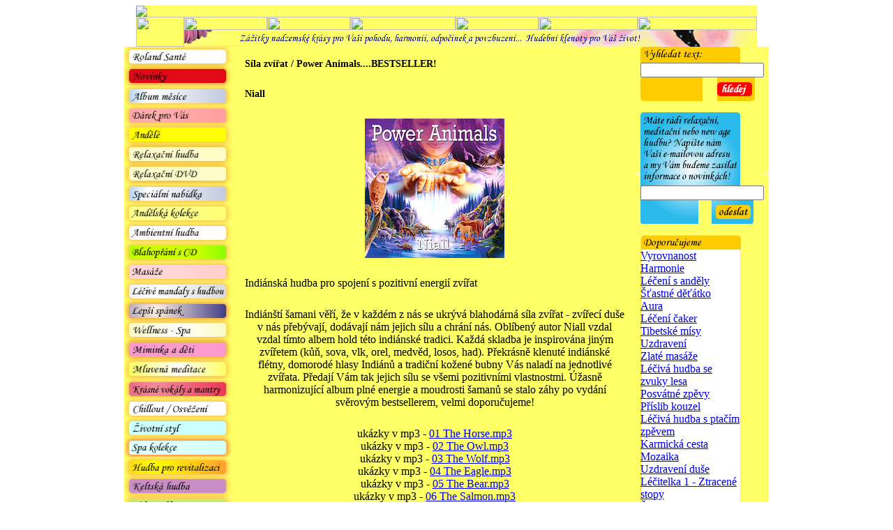

--- FILE ---
content_type: text/html
request_url: https://www.rolandsante.cz/?lang=cz&what=album&alb_id=546&pg_id=
body_size: 51094
content:
<!DOCTYPE HTML PUBLIC "-//W3C//DTD HTML 4.01 Transitional//EN">
<html>
<head>
<title>Síla zvířat / Power Animals....BESTSELLER! | Roland SantéRoland Santé - relaxační hudba, mystická, inspirativní, kosmická a léčivá hudba</title>
<!-- <title>Roland Santé Síla zvířat / Power Animals....BESTSELLER! | Roland SantéRoland Santé - relaxační hudba, mystická, inspirativní, kosmická a léčivá hudba</title> -->
<link href='include/style.css' rel='stylesheet' type='text/css'>
<meta http-equiv="Content-Type" content="text/html; charset=windows-1250">
<META name="description" content="Relaxační hudba, mystická, inspirativní, kosmická a léčivá relaxační hudba  Millenium Music autorů Rolanda Santé a Reliéf.">
<META name="keywords" content="relaxační hudba, hudba, Roland Santé, relaxace, edice, Medwyn Goodall">
<script language="JavaScript">
<!--
function MM_findObj(n, d) { //v4.01
  var p,i,x;  if(!d) d=document; if((p=n.indexOf("?"))>0&&parent.frames.length) {
    d=parent.frames[n.substring(p+1)].document; n=n.substring(0,p);}
  if(!(x=d[n])&&d.all) x=d.all[n]; for (i=0;!x&&i<d.forms.length;i++) x=d.forms[i][n];
  for(i=0;!x&&d.layers&&i<d.layers.length;i++) x=MM_findObj(n,d.layers[i].document);
  if(!x && d.getElementById) x=d.getElementById(n); return x;
}
function MM_swapImage() { //v3.0
  var i,j=0,x,a=MM_swapImage.arguments; document.MM_sr=new Array; for(i=0;i<(a.length-2);i+=3)
   if ((x=MM_findObj(a[i]))!=null){document.MM_sr[j++]=x; if(!x.oSrc) x.oSrc=x.src; x.src=a[i+2];}
}
function MM_swapImgRestore() { //v3.0
  var i,x,a=document.MM_sr; for(i=0;a&&i<a.length&&(x=a[i])&&x.oSrc;i++) x.src=x.oSrc;
}
function MM_preloadImages() { //v3.0
 var d=document; if(d.images){ if(!d.MM_p) d.MM_p=new Array();
   var i,j=d.MM_p.length,a=MM_preloadImages.arguments; for(i=0; i<a.length; i++)
   if (a[i].indexOf("#")!=0){ d.MM_p[j]=new Image; d.MM_p[j++].src=a[i];}}
}
//-->
</script>

</head>
<body onLoad="MM_preloadImages('test_page_01/images/title_page_01_r2_c3_f2.jpg','test_page_01/images/title_page_01_r2_c5_f2.jpg','test_page_01/images/title_page_01_r2_c6_f2.jpg','test_page_01/images/title_page_01_r2_c7_f2.jpg','test_page_01/images/title_page_01_r2_c8_f2.jpg','test_page_01/images/title_page_01_r2_c9_f2.jpg','test_page_01/images/title_page_01_r4_c1_f2.jpg','test_page_01/images/title_page_01_r4_c10_f2.jpg','test_page_01/images/title_page_01_r5_c1_f2.jpg','test_page_01/images/title_page_01_r6_c1_f2.jpg','test_page_01/images/title_page_01_r7_c1_f2.jpg','test_page_01/images/title_page_01_r7_c10_f2.jpg','test_page_01/images/title_page_01_r8_c1_f2.jpg','test_page_01/images/title_page_01_r9_c1_f2.jpg','test_page_01/images/title_page_01_r10_c1_f2.jpg','test_page_01/images/title_page_01_r11_c1_f2.jpg','test_page_01/images/title_page_01_r12_c1_f2.jpg','test_page_01/images/title_page_01_r14_c1_f2.jpg','test_page_01/images/title_page_01_r15_c1_f2.jpg','test_page_01/images/title_page_01_r16_c1_f2.jpg','test_page_01/images/title_page_01_r17_c1_f2.jpg','test_page_01/images/title_page_01_r18_c1_f2.jpg','test_page_01/images/title_page_01_r19_c1_f2.jpg','test_page_01/images/title_page_01_r20_c1_f2.jpg','test_page_01/images/title_page_01_r21_c1_f2.jpg','test_page_01/images/title_page_01_r22_c1_f2.jpg','test_page_01/images/title_page_01_r23_c1_f2.jpg','test_page_01/images/title_page_01_r24_c1_f2.jpg','test_page_01/images/title_page_01_r25_c1_f2.jpg','test_page_01/images/title_page_01_r26_c1_f2.jpg','test_page_01/images/title_page_01_r26_c10_f2.jpg','test_page_01/images/title_page_01_r27_c10_f2.jpg','test_page_01/images/title_page_01_r29_c10_f2.jpg')">
<center><table bordercolor="#ffff66" cellspacing="0" cellpadding="0" width="890" bgcolor="#ffff66" border="0"><tbody><tr><td><img src="/test_page_01/images/title_page_01.jpg" /></td></tr></tbody></table>
<table width="890" cellspacing="0" cellpadding="0" bordercolor="#ffff66" border="0" bgcolor="#ffff66"><tbody><tr>
   <td rowspan="2" colspan="2"><img name="title_page_01_r2_c1" src="//www.rolandsante.cz/test_page_01/images/title_page_01_r2_c1.jpg" width="69" height="43" border="0" alt=""></td>
   <td colspan="2"><a href="//www.rolandsante.cz" onMouseOut="MM_swapImgRestore();" onMouseOver="MM_swapImage('title_page_01_r2_c3','','//www.rolandsante.cz/test_page_01/images/title_page_01_r2_c3_f2.jpg',1)"><img name="title_page_01_r2_c3" src="//www.rolandsante.cz/test_page_01/images/title_page_01_r2_c3.jpg" width="119" height="19" border="0" alt=""></a></td>
   <td><a href="?what=op&pg_id=4" onMouseOut="MM_swapImgRestore();" onMouseOver="MM_swapImage('title_page_01_r2_c5','','//www.rolandsante.cz/test_page_01/images/title_page_01_r2_c5_f2.jpg',1)"><img name="title_page_01_r2_c5" src="//www.rolandsante.cz/test_page_01/images/title_page_01_r2_c5.jpg" width="119" height="19" border="0" alt=""></a></td>
   <td><a href="?what=edice" onMouseOut="MM_swapImgRestore();" onMouseOver="MM_swapImage('title_page_01_r2_c6','','//www.rolandsante.cz/test_page_01/images/title_page_01_r2_c6_f2.jpg',1)"><img name="title_page_01_r2_c6" src="//www.rolandsante.cz/test_page_01/images/title_page_01_r2_c6.jpg" width="151" height="19" border="0" alt=""></a></td>
   <td><a href="?what=basket" onMouseOut="MM_swapImgRestore();" onMouseOver="MM_swapImage('title_page_01_r2_c7','','//www.rolandsante.cz/test_page_01/images/title_page_01_r2_c7_f2.jpg',1)"><img name="title_page_01_r2_c7" src="//www.rolandsante.cz/test_page_01/images/title_page_01_r2_c7.jpg" width="119" height="19" border="0" alt=""></a></td>
   <td><a href="?what=op&pg_id=5" onMouseOut="MM_swapImgRestore();" onMouseOver="MM_swapImage('title_page_01_r2_c8','','//www.rolandsante.cz/test_page_01/images/title_page_01_r2_c8_f2.jpg',1)"><img name="title_page_01_r2_c8" src="//www.rolandsante.cz/test_page_01/images/title_page_01_r2_c8.jpg" width="142" height="19" border="0" alt=""></a></td>
   <td colspan="3"><a href="?what=op&pg_id=6" onMouseOut="MM_swapImgRestore();" onMouseOver="MM_swapImage('title_page_01_r2_c9','','//www.rolandsante.cz/test_page_01/images/title_page_01_r2_c9_f2.jpg',1)"><img name="title_page_01_r2_c9" src="//www.rolandsante.cz/test_page_01/images/title_page_01_r2_c9.jpg" width="171" height="19" border="0" alt=""></a></td>
   <td><img src="images/spacer.gif" width="1" height="19" border="0" alt=""></td>
  </tr>
<tr>
   <td colspan="9"><img name="//www.rolandsante.cz/images/navigace_top_lista_r2_c2.jpg" src="images/navigace_top_lista_r2_c2.jpg" width="821" height="24" border="0" alt=""></td>
   <td><img src="images/spacer.gif" width="1" height="24" border="0" alt=""></td>
  </tr>
</tbody></table>
<table width='890' border='0' cellpadding='0' cellspacing='0' bordercolor='#FFFF66' bgcolor='#FFFF66'>
<tr><td width='156' valign='top'><table width='156' cellspacing='0' cellpadding='0'>
<tr><td><a href='?what=edice&lang=cz&pg_id=20' onMouseOut='MM_swapImgRestore();' onMouseOver="MM_swapImage('edice_20','','images/edice_20-over.jpg',1)" onFocus='if(this.blur)this.blur()'><img name='edice_20' src='images/edice_20.jpg' alt='Roland Santé' border='0' width='156' height='28'></a></td></tr>
<tr><td><a href='?what=edice&lang=cz&pg_id=21' onMouseOut='MM_swapImgRestore();' onMouseOver="MM_swapImage('edice_21','','images/edice_21-over.jpg',1)" onFocus='if(this.blur)this.blur()'><img name='edice_21' src='images/edice_21.jpg' alt='SVĚTOVÉ CD NOVINKY + NOVÉ REEDICE ' border='0' width='156' height='28'></a></td></tr>
<tr><td><a href='?what=edice&lang=cz&pg_id=27' onMouseOut='MM_swapImgRestore();' onMouseOver="MM_swapImage('edice_27','','images/edice_27-over.jpg',1)" onFocus='if(this.blur)this.blur()'><img name='edice_27' src='images/edice_27.jpg' alt='ALBUM MĚSÍCE - ZÁZRAČNÉ SOLFEGGIO FREKVENCE' border='0' width='156' height='28'></a></td></tr>
<tr><td><a href='?what=edice&lang=cz&pg_id=38' onMouseOut='MM_swapImgRestore();' onMouseOver="MM_swapImage('edice_38','','images/edice_38-over.jpg',1)" onFocus='if(this.blur)this.blur()'><img name='edice_38' src='images/edice_38.jpg' alt='PRÁVĚ PROBÍHÁ "MIMOŘÁDNÁ NOVOROČNÍ AKCE 2+1": ZÍSKEJTE AŽ 8 KVALITNÍCH CD ZA 1,-KČ K VAŠÍ OBJEDNÁVCE DLE TĚCHTO PRAVIDEL:' border='0' width='156' height='28'></a></td></tr>
<tr><td><a href='?what=edice&lang=cz&pg_id=4' onMouseOut='MM_swapImgRestore();' onMouseOver="MM_swapImage('edice_4','','images/edice_4-over.jpg',1)" onFocus='if(this.blur)this.blur()'><img name='edice_4' src='images/edice_4.jpg' alt='Andělé - LÉČIVÁ HUDBA PRO SETKÁNÍ S ANDĚLY' border='0' width='156' height='28'></a></td></tr>
<tr><td><a href='?what=edice&lang=cz&pg_id=10' onMouseOut='MM_swapImgRestore();' onMouseOver="MM_swapImage('edice_10','','images/edice_10-over.jpg',1)" onFocus='if(this.blur)this.blur()'><img name='edice_10' src='images/edice_10.jpg' alt='Relaxační hudba' border='0' width='156' height='28'></a></td></tr>
<tr><td><a href='?what=edice&lang=cz&pg_id=11' onMouseOut='MM_swapImgRestore();' onMouseOver="MM_swapImage('edice_11','','images/edice_11-over.jpg',1)" onFocus='if(this.blur)this.blur()'><img name='edice_11' src='images/edice_11.jpg' alt='Relaxační DVD - Naše bestsellery!' border='0' width='156' height='28'></a></td></tr>
<tr><td><a href='?what=edice&lang=cz&pg_id=28' onMouseOut='MM_swapImgRestore();' onMouseOver="MM_swapImage('edice_28','','images/edice_28-over.jpg',1)" onFocus='if(this.blur)this.blur()'><img name='edice_28' src='images/edice_28.jpg' alt='Speciální nabídka - Exkluzivní limitovaná edice s autogramem autorů' border='0' width='156' height='28'></a></td></tr>
<tr><td><a href='?what=edice&lang=cz&pg_id=42' onMouseOut='MM_swapImgRestore();' onMouseOver="MM_swapImage('edice_42','','images/edice_42-over.jpg',1)" onFocus='if(this.blur)this.blur()'><img name='edice_42' src='images/edice_42.jpg' alt='Andělská kolekce - ANDĚLSKÁ HUDBA' border='0' width='156' height='28'></a></td></tr>
<tr><td><a href='?what=edice&lang=cz&pg_id=53' onMouseOut='MM_swapImgRestore();' onMouseOver="MM_swapImage('edice_53','','images/edice_53-over.jpg',1)" onFocus='if(this.blur)this.blur()'><img name='edice_53' src='images/edice_53.jpg' alt='Ambientní léčivá hudba - Hudební série "LÉČIVÉ TÓNY ZEMĚ"' border='0' width='156' height='28'></a></td></tr>
<tr><td><a href='?what=edice&lang=cz&pg_id=61' onMouseOut='MM_swapImgRestore();' onMouseOver="MM_swapImage('edice_61','','images/edice_61-over.jpg',1)" onFocus='if(this.blur)this.blur()'><img name='edice_61' src='images/edice_61.jpg' alt='Blahopřání s CD nebo DVD' border='0' width='156' height='28'></a></td></tr>
<tr><td><a href='?what=edice&lang=cz&pg_id=47' onMouseOut='MM_swapImgRestore();' onMouseOver="MM_swapImage('edice_47','','images/edice_47-over.jpg',1)" onFocus='if(this.blur)this.blur()'><img name='edice_47' src='images/edice_47.jpg' alt='Masáže' border='0' width='156' height='28'></a></td></tr>
<tr><td><a href='?what=edice&lang=cz&pg_id=40' onMouseOut='MM_swapImgRestore();' onMouseOver="MM_swapImage('edice_40','','images/edice_40-over.jpg',1)" onFocus='if(this.blur)this.blur()'><img name='edice_40' src='images/edice_40.jpg' alt='Léčivé mandaly s hudbou - NEJPRODÁVANĚJŠÍ TITULY ROKU! ' border='0' width='156' height='28'></a></td></tr>
<tr><td><a href='?what=edice&lang=cz&pg_id=43' onMouseOut='MM_swapImgRestore();' onMouseOver="MM_swapImage('edice_43','','images/edice_43-over.jpg',1)" onFocus='if(this.blur)this.blur()'><img name='edice_43' src='images/edice_43.jpg' alt='Lepší spánek' border='0' width='156' height='28'></a></td></tr>
<tr><td><a href='?what=edice&lang=cz&pg_id=1' onMouseOut='MM_swapImgRestore();' onMouseOver="MM_swapImage('edice_1','','images/edice_1-over.jpg',1)" onFocus='if(this.blur)this.blur()'><img name='edice_1' src='images/edice_1.jpg' alt='Léčivá a terapeutická hudba pro Wellnes - Spa' border='0' width='156' height='28'></a></td></tr>
<tr><td><a href='?what=edice&lang=cz&pg_id=8' onMouseOut='MM_swapImgRestore();' onMouseOver="MM_swapImage('edice_8','','images/edice_8-over.jpg',1)" onFocus='if(this.blur)this.blur()'><img name='edice_8' src='images/edice_8.jpg' alt='Relaxační hudba pro miminka, těhotné ženy a děti' border='0' width='156' height='28'></a></td></tr>
<tr><td><a href='?what=edice&lang=cz&pg_id=2' onMouseOut='MM_swapImgRestore();' onMouseOver="MM_swapImage('edice_2','','images/edice_2-over.jpg',1)" onFocus='if(this.blur)this.blur()'><img name='edice_2' src='images/edice_2.jpg' alt='Mluvená meditace s andělskou hudbou' border='0' width='156' height='28'></a></td></tr>
<tr><td><a href='?what=edice&lang=cz&pg_id=13' onMouseOut='MM_swapImgRestore();' onMouseOver="MM_swapImage('edice_13','','images/edice_13-over.jpg',1)" onFocus='if(this.blur)this.blur()'><img name='edice_13' src='images/edice_13.jpg' alt='Krásné vokály a mantry' border='0' width='156' height='28'></a></td></tr>
<tr><td><a href='?what=edice&lang=cz&pg_id=29' onMouseOut='MM_swapImgRestore();' onMouseOver="MM_swapImage('edice_29','','images/edice_29-over.jpg',1)" onFocus='if(this.blur)this.blur()'><img name='edice_29' src='images/edice_29.jpg' alt='Chillout / Osvěžení' border='0' width='156' height='28'></a></td></tr>
<tr><td><a href='?what=edice&lang=cz&pg_id=30' onMouseOut='MM_swapImgRestore();' onMouseOver="MM_swapImage('edice_30','','images/edice_30-over.jpg',1)" onFocus='if(this.blur)this.blur()'><img name='edice_30' src='images/edice_30.jpg' alt='Lifestyle / Životní styl' border='0' width='156' height='28'></a></td></tr>
<tr><td><a href='?what=edice&lang=cz&pg_id=44' onMouseOut='MM_swapImgRestore();' onMouseOver="MM_swapImage('edice_44','','images/edice_44-over.jpg',1)" onFocus='if(this.blur)this.blur()'><img name='edice_44' src='images/edice_44.jpg' alt='Spa kolekce' border='0' width='156' height='28'></a></td></tr>
<tr><td><a href='?what=edice&lang=cz&pg_id=34' onMouseOut='MM_swapImgRestore();' onMouseOver="MM_swapImage('edice_34','','images/edice_34-over.jpg',1)" onFocus='if(this.blur)this.blur()'><img name='edice_34' src='images/edice_34.jpg' alt='Hudba pro revitalizaci - ROČNÍ OBDOBÍ S MEDWYNEM GOODALLEM!' border='0' width='156' height='28'></a></td></tr>
<tr><td><a href='?what=edice&lang=cz&pg_id=3' onMouseOut='MM_swapImgRestore();' onMouseOver="MM_swapImage('edice_3','','images/edice_3-over.jpg',1)" onFocus='if(this.blur)this.blur()'><img name='edice_3' src='images/edice_3.jpg' alt='Keltská hudba' border='0' width='156' height='28'></a></td></tr>
<tr><td><a href='?what=edice&lang=cz&pg_id=5' onMouseOut='MM_swapImgRestore();' onMouseOver="MM_swapImage('edice_5','','images/edice_5-over.jpg',1)" onFocus='if(this.blur)this.blur()'><img name='edice_5' src='images/edice_5.jpg' alt='Víly a elfové' border='0' width='156' height='28'></a></td></tr>
<tr><td><a href='?what=edice&lang=cz&pg_id=25' onMouseOut='MM_swapImgRestore();' onMouseOver="MM_swapImage('edice_25','','images/edice_25-over.jpg',1)" onFocus='if(this.blur)this.blur()'><img name='edice_25' src='images/edice_25.jpg' alt='Čisté zvuky přírody' border='0' width='156' height='28'></a></td></tr>
<tr><td><a href='?what=edice&lang=cz&pg_id=31' onMouseOut='MM_swapImgRestore();' onMouseOver="MM_swapImage('edice_31','','images/edice_31-over.jpg',1)" onFocus='if(this.blur)this.blur()'><img name='edice_31' src='images/edice_31.jpg' alt='Zvuky přírody s hudbou i bez ní' border='0' width='156' height='28'></a></td></tr>
<tr><td><a href='?what=edice&lang=cz&pg_id=59' onMouseOut='MM_swapImgRestore();' onMouseOver="MM_swapImage('edice_59','','images/edice_59-over.jpg',1)" onFocus='if(this.blur)this.blur()'><img name='edice_59' src='images/edice_59.jpg' alt='"SPIRITUÁLNÍ CESTA KOLEM SVĚTA" ' border='0' width='156' height='28'></a></td></tr>
<tr><td><a href='?what=edice&lang=cz&pg_id=33' onMouseOut='MM_swapImgRestore();' onMouseOver="MM_swapImage('edice_33','','images/edice_33-over.jpg',1)" onFocus='if(this.blur)this.blur()'><img name='edice_33' src='images/edice_33.jpg' alt='Povznesení a inspirace' border='0' width='156' height='28'></a></td></tr>
<tr><td><a href='?what=edice&lang=cz&pg_id=36' onMouseOut='MM_swapImgRestore();' onMouseOver="MM_swapImage('edice_36','','images/edice_36-over.jpg',1)" onFocus='if(this.blur)this.blur()'><img name='edice_36' src='images/edice_36.jpg' alt='Hluboké léčení' border='0' width='156' height='28'></a></td></tr>
<tr><td><a href='?what=edice&lang=cz&pg_id=6' onMouseOut='MM_swapImgRestore();' onMouseOver="MM_swapImage('edice_6','','images/edice_6-over.jpg',1)" onFocus='if(this.blur)this.blur()'><img name='edice_6' src='images/edice_6.jpg' alt='Etnická léčivá hudba a hudba s etnickými prvky' border='0' width='156' height='28'></a></td></tr>
<tr><td><a href='?what=edice&lang=cz&pg_id=35' onMouseOut='MM_swapImgRestore();' onMouseOver="MM_swapImage('edice_35','','images/edice_35-over.jpg',1)" onFocus='if(this.blur)this.blur()'><img name='edice_35' src='images/edice_35.jpg' alt='Tibetská hudba a tibetské mísy - SOUND HEALING' border='0' width='156' height='28'></a></td></tr>
<tr><td><a href='?what=edice&lang=cz&pg_id=64' onMouseOut='MM_swapImgRestore();' onMouseOver="MM_swapImage('edice_64','','images/edice_64-over.jpg',1)" onFocus='if(this.blur)this.blur()'><img name='edice_64' src='images/edice_64.jpg' alt='Indiáni, šamani, bubínky, kožené bubny a flétny' border='0' width='156' height='28'></a></td></tr>
<tr><td><a href='?what=edice&lang=cz&pg_id=32' onMouseOut='MM_swapImgRestore();' onMouseOver="MM_swapImage('edice_32','','images/edice_32-over.jpg',1)" onFocus='if(this.blur)this.blur()'><img name='edice_32' src='images/edice_32.jpg' alt='Šamanská hudba, bubny a bubínky' border='0' width='156' height='28'></a></td></tr>
<tr><td><a href='?what=edice&lang=cz&pg_id=60' onMouseOut='MM_swapImgRestore();' onMouseOver="MM_swapImage('edice_60','','images/edice_60-over.jpg',1)" onFocus='if(this.blur)this.blur()'><img name='edice_60' src='images/edice_60.jpg' alt='Tělo a duše' border='0' width='156' height='28'></a></td></tr>
<tr><td><a href='?what=edice&lang=cz&pg_id=9' onMouseOut='MM_swapImgRestore();' onMouseOver="MM_swapImage('edice_9','','images/edice_9-over.jpg',1)" onFocus='if(this.blur)this.blur()'><img name='edice_9' src='images/edice_9.jpg' alt='Edice Příjemné pocity' border='0' width='156' height='28'></a></td></tr>
<tr><td><a href='?what=edice&lang=cz&pg_id=7' onMouseOut='MM_swapImgRestore();' onMouseOver="MM_swapImage('edice_7','','images/edice_7-over.jpg',1)" onFocus='if(this.blur)this.blur()'><img name='edice_7' src='images/edice_7.jpg' alt='Reiki' border='0' width='156' height='28'></a></td></tr>
<tr><td><a href='?what=edice&lang=cz&pg_id=37' onMouseOut='MM_swapImgRestore();' onMouseOver="MM_swapImage('edice_37','','images/edice_37-over.jpg',1)" onFocus='if(this.blur)this.blur()'><img name='edice_37' src='images/edice_37.jpg' alt='Čakry' border='0' width='156' height='28'></a></td></tr>
<tr><td><a href='?what=edice&lang=cz&pg_id=45' onMouseOut='MM_swapImgRestore();' onMouseOver="MM_swapImage('edice_45','','images/edice_45-over.jpg',1)" onFocus='if(this.blur)this.blur()'><img name='edice_45' src='images/edice_45.jpg' alt='Jóga' border='0' width='156' height='28'></a></td></tr>
<tr><td><a href='?what=edice&lang=cz&pg_id=48' onMouseOut='MM_swapImgRestore();' onMouseOver="MM_swapImage('edice_48','','images/edice_48-over.jpg',1)" onFocus='if(this.blur)this.blur()'><img name='edice_48' src='images/edice_48.jpg' alt='Tantra' border='0' width='156' height='28'></a></td></tr>
<tr><td><a href='?what=edice&lang=cz&pg_id=12' onMouseOut='MM_swapImgRestore();' onMouseOver="MM_swapImage('edice_12','','images/edice_12-over.jpg',1)" onFocus='if(this.blur)this.blur()'><img name='edice_12' src='images/edice_12.jpg' alt='Meditační hudba' border='0' width='156' height='28'></a></td></tr>
<tr><td><a href='?what=edice&lang=cz&pg_id=14' onMouseOut='MM_swapImgRestore();' onMouseOver="MM_swapImage('edice_14','','images/edice_14-over.jpg',1)" onFocus='if(this.blur)this.blur()'><img name='edice_14' src='images/edice_14.jpg' alt='Léčivé tóny' border='0' width='156' height='28'></a></td></tr>
<tr><td><a href='?what=edice&lang=cz&pg_id=15' onMouseOut='MM_swapImgRestore();' onMouseOver="MM_swapImage('edice_15','','images/edice_15-over.jpg',1)" onFocus='if(this.blur)this.blur()'><img name='edice_15' src='images/edice_15.jpg' alt='Léčivá světelná esence' border='0' width='156' height='28'></a></td></tr>
<tr><td><a href='?what=edice&lang=cz&pg_id=17' onMouseOut='MM_swapImgRestore();' onMouseOver="MM_swapImage('edice_17','','images/edice_17-over.jpg',1)" onFocus='if(this.blur)this.blur()'><img name='edice_17' src='images/edice_17.jpg' alt='Terapeutická hudba' border='0' width='156' height='28'></a></td></tr>
<tr><td><a href='?what=edice&lang=cz&pg_id=16' onMouseOut='MM_swapImgRestore();' onMouseOver="MM_swapImage('edice_16','','images/edice_16-over.jpg',1)" onFocus='if(this.blur)this.blur()'><img name='edice_16' src='images/edice_16.jpg' alt='Delfíni a velryby' border='0' width='156' height='28'></a></td></tr>
<tr><td><a href='?what=edice&lang=cz&pg_id=41' onMouseOut='MM_swapImgRestore();' onMouseOver="MM_swapImage('edice_41','','images/edice_41-over.jpg',1)" onFocus='if(this.blur)this.blur()'><img name='edice_41' src='images/edice_41.jpg' alt='Vánoční relaxační a léčivá hudba' border='0' width='156' height='28'></a></td></tr>
<tr><td><a href='?what=edice&lang=cz&pg_id=18' onMouseOut='MM_swapImgRestore();' onMouseOver="MM_swapImage('edice_18','','images/edice_18-over.jpg',1)" onFocus='if(this.blur)this.blur()'><img name='edice_18' src='images/edice_18.jpg' alt='Andělské léčivé pohlednice' border='0' width='156' height='28'></a></td></tr>
<tr><td><a href='?what=edice&lang=cz&pg_id=19' onMouseOut='MM_swapImgRestore();' onMouseOver="MM_swapImage('edice_19','','images/edice_19-over.jpg',1)" onFocus='if(this.blur)this.blur()'><img name='edice_19' src='images/edice_19.jpg' alt='Andělské léčivé mandaly' border='0' width='156' height='28'></a></td></tr>
<tr><td><a href='?what=edice&lang=cz&pg_id=24' onMouseOut='MM_swapImgRestore();' onMouseOver="MM_swapImage('edice_24','','images/edice_24-over.jpg',1)" onFocus='if(this.blur)this.blur()'><img name='edice_24' src='images/edice_24.jpg' alt='Léčivé mandaly víl' border='0' width='156' height='28'></a></td></tr>
</table>
</td><td width='578' valign='top'><table width='578' cellspacing='0' cellpadding='0'  >
<tr><td>
	<table width='100%' cellspacing='7' cellpadding='10'>
		<tr><td class='album_nadpis'><h1 style='font-size:14px;margin:0;'>Síla zvířat / Power Animals....BESTSELLER!</h1></td></tr>
		<tr><td class='album_autor'><h2 style='font-size:14px;margin:0;'>Niall</h2></td></tr>
		<tr><td align='center'><img src='_alba_velka/546_bigcover.jpg' border='0'></td></tr>
		<tr><td class='album_podtitul'>Indiánská hudba pro spojení s pozitivní energií zvířat</td></tr>
		<tr><td align='center' class='album_text'><p>Indiánští šamani věří, že v každém z nás se ukrývá blahodárná síla zvířat - zvířecí duše v nás přebývají, dodávají nám jejich sílu a chrání nás. Oblíbený autor Niall vzdal vzdal tímto albem hold této indiánské tradici. Každá skladba je inspirována jiným zvířetem (kůň, sova, vlk, orel, medvěd, losos, had). Překrásně klenuté indiánské flétny, domorodé hlasy Indiánů a tradiční kožené bubny Vás naladí na jednotlivé zvířata. Předají Vám tak jejich sílu se všemi pozitivními vlastnostmi. Úžasně harmonizující album plné energie a moudrosti šamanů se stalo záhy po vydání svěrovým bestsellerem, velmi doporučujeme!</p></td></tr>
		<tr><td align='center' class='ukazka_mp3'>ukázky v mp3 - <a href='_mp3dir/546/01 The Horse.mp3' target='_blank' class='ukazka_mp3'>01 The Horse.mp3</a><br>ukázky v mp3 - <a href='_mp3dir/546/02 The Owl.mp3' target='_blank' class='ukazka_mp3'>02 The Owl.mp3</a><br>ukázky v mp3 - <a href='_mp3dir/546/03 The Wolf.mp3' target='_blank' class='ukazka_mp3'>03 The Wolf.mp3</a><br>ukázky v mp3 - <a href='_mp3dir/546/04 The Eagle.mp3' target='_blank' class='ukazka_mp3'>04 The Eagle.mp3</a><br>ukázky v mp3 - <a href='_mp3dir/546/05 The Bear.mp3' target='_blank' class='ukazka_mp3'>05 The Bear.mp3</a><br>ukázky v mp3 - <a href='_mp3dir/546/06 The Salmon.mp3' target='_blank' class='ukazka_mp3'>06 The Salmon.mp3</a><br>ukázky v mp3 - <a href='_mp3dir/546/07 The Snake.mp3' target='_blank' class='ukazka_mp3'>07 The Snake.mp3</a><br></td></tr>
		<tr><td align='center' class='cena_cd'><form>cena CD: 299,- Kč&nbsp;&nbsp;&nbsp;<input type='text' name='cd_pocet' value='1' size=3 class='cena_cd'>&nbsp;&nbsp;<input type='submit' name='add_item' value='přidat do košíku' class='cudlik_sm'>
<input type='hidden' name='lang' value='cz'>
<input type='hidden' name='item' value='546'>
<input type='hidden' name='pg_id' value=''>
<input type='hidden' name='alb_id' value='546'>
<input type='hidden' name='what' value='album'></form>
</td></tr>
</td></tr>
<tr><td align='center' class='cena_cd'><span  class='st_twitter_hcount' displayText='Tweet'></span><span  class='st_facebook_hcount' displayText='Facebook'></span><span  class='st_fblike_hcount' ></span><span  class='st_plusone_hcount' ></span>

<script type='text/javascript'>var switchTo5x=false;</script><script type='text/javascript' src='https://w.sharethis.com/button/buttons.js'></script><script type='text/javascript'>stLight.options({publisher:'88c3daf1-2f23-418c-87f6-9498331b0502'});</script></td></tr>
<tr><td align='center' class='cena_mc'><table width='100%' cellspacing='2' cellpadding='2' bgcolor='#FFFFFF'>
<tr bgcolor='#DDDDDD'><td colspan='2'>Roland Santé</td></tr>
<tr bgcolor='#DDDDDD'><td colspan='2'>Děkujeme moc za objednávky a vkládání komentářů k hudebním albům, svými postřehy jste tak spolutvůrci našich stránek a povzbudíte autory hudby do jejich další tvorby. :)<br />
<br />
1. Můžete nám napsat, jak se Vám líbí a jak na Vás působí pouze hudební ukázky i bez zakoupení CD (takovýto komentář nevyhodnocujeme jako recenzi, připište nám do něj, že hodnotíte poslechové ukázky)<br />
2. Můžete nám napsat, jak se Vám líbí a jak na Vás působí kompletní CD po zakoupení v našem eshopu (takovýto komentář vyhodnocujeme jako "ověřenou recenzi")<br />
3. Můžete nám napsat, jak se Vám líbí a jak na Vás působí kompletní CD po zakoupení, i když jste si jej koupili třeba jinde nebo na našich koncertech či prodejních akcích, popřípadě jste jím byli někým obdarováni (takovýto komentář vyhodnocujeme jako "neověřenou recenzi", takto označujeme i komentář, u kterého nemáme dostatek identifikačních informací - např. u starších komentářů)</td></tr>
<tr><td colspan='2'>&nbsp;</td></tr>
<tr bgcolor='#DDDDDD'><td colspan='2'>Jana </td></tr>
<tr bgcolor='#DDDDDD'><td colspan='2'>Hudba, ktora vás vnese do krajiny vzdalených končin...  obracií vas k slnku a roztančí dušičku, srdiečko a ste sučastou všeho ..  krasne ukazky</td></tr>
<tr><td colspan='2'>&nbsp;</td></tr>
<tr bgcolor='#DDDDDD'><td colspan='2'>Helena Lacinová</td></tr>
<tr bgcolor='#DDDDDD'><td colspan='2'>Rytmy prostupují skrze celé vaše tělo. Krásné ukázky vybízejí k objednání CD.</td></tr>
<tr><td colspan='2'>&nbsp;</td></tr>
<tr bgcolor='#DDDDDD'><td colspan='2'>Aleka, Praha</td></tr>
<tr bgcolor='#DDDDDD'><td colspan='2'>Jsem nadšená ... (neověřená recenze)</td></tr>
<tr><td colspan='2'>&nbsp;</td></tr>
<tr bgcolor='#DDDDDD'><td colspan='2'>Darina</td></tr>
<tr bgcolor='#DDDDDD'><td colspan='2'>Pre mňa je táto hudba prísun pozitívnej energie, predstavuje voľnosť, nekonečno, odvahu ale aj lásku. Ďakujem za takú úžasnú energiu. (neověřená recenze)</td></tr>
<tr><td colspan='2'>&nbsp;</td></tr>
<tr bgcolor='#DDDDDD'><td colspan='2'>Posluchač</td></tr>
<tr bgcolor='#DDDDDD'><td colspan='2'>Moc krásná hudba, plná svobody a inspirace. (neověřená recenze)</td></tr>
<tr><td colspan='2'>&nbsp;</td></tr>
<tr bgcolor='#DDDDDD'><td colspan='2'>Danka</td></tr>
<tr bgcolor='#DDDDDD'><td colspan='2'>Miluju jeho hudbu. Měla jsem při ní jeden úžasně krásný vizuální zážitek. Děkuju andělům za něj. (neověřená recenze)<br />
</td></tr>
<tr><td colspan='2'>&nbsp;</td></tr>
<tr bgcolor='#DDDDDD'><td colspan='2'>Jana</td></tr>
<tr bgcolor='#DDDDDD'><td colspan='2'>Také se mi moc ukázky líbí..</td></tr>
<tr><td colspan='2'>&nbsp;</td></tr>
<tr bgcolor='#DDDDDD'><td colspan='2'>kikil</td></tr>
<tr bgcolor='#DDDDDD'><td colspan='2'>Moc skvělá hudba, meditační a uvolňující, skvělé! (neověřená recenze)</td></tr>
<tr><td colspan='2'>&nbsp;</td></tr>
<tr bgcolor='#DDDDDD'><td colspan='2'>Martina</td></tr>
<tr bgcolor='#DDDDDD'><td colspan='2'>Skvělá hudba, meditační, krásná inspirace (neověřená recenze)</td></tr>
<tr><td colspan='2'>&nbsp;</td></tr>
<tr bgcolor='#DDDDDD'><td colspan='2'>Martina</td></tr>
<tr bgcolor='#DDDDDD'><td colspan='2'>Krásná hudba, meditační CD, uchvátná inspirace. (neověřená recenze)</td></tr>
<tr><td colspan='2'>&nbsp;</td></tr>
<tr bgcolor='#DDDDDD'><td colspan='2'>Jiřina</td></tr>
<tr bgcolor='#DDDDDD'><td colspan='2'>V těchto ukázkách hudby pociťuji přísun energie a úžasné napojení na přírodu a zvířata.</td></tr>
<tr><td colspan='2'>&nbsp;</td></tr>
<tr bgcolor='#DDDDDD'><td colspan='2'>Věra</td></tr>
<tr bgcolor='#DDDDDD'><td colspan='2'>Hudba plná svobody. Objednám si</td></tr>
<tr><td colspan='2'>&nbsp;</td></tr>
<tr bgcolor='#DDDDDD'><td colspan='2'>Skřítek</td></tr>
<tr bgcolor='#DDDDDD'><td colspan='2'>Moc hezké hudební ukázky :-)</td></tr>
<tr><td colspan='2'>&nbsp;</td></tr>
<tr bgcolor='#DDDDDD'><td colspan='2'>Vlaďka</td></tr>
<tr bgcolor='#DDDDDD'><td colspan='2'>Úchvatné CD, nadchne každého koho i jen z dáli přitahuje indiánská kultura. Album je nádherně pestré, plné energie, nabíjející a harmonizující. Moc děkuji. (ověřená recenze)</td></tr>
<tr><td colspan='2'>&nbsp;</td></tr>
<tr bgcolor='#DDDDDD'><td colspan='2'>Irenka</td></tr>
<tr bgcolor='#DDDDDD'><td colspan='2'>Nádherná hudba, uvolňující, plná energie, objednám :-)</td></tr>
<tr><td colspan='2'>&nbsp;</td></tr>
</table>
<br><form>
<table width='100%' cellspacing='2' cellpadding='2'>
<tr><td>Vaše jméno: </td><td><input type='text' name='vlozil' value='' required></td></tr>
<tr><td>Váš email: </td><td><input type='text' name='email' value='' required></td></tr>
<tr><td colspan='2'><textarea name='text' cols='60' rows='3' required></textarea></td></tr>
<tr><td colspan='2'><input type='submit' name='add_comment' value='přidat komentář' class='cudlik_sm'><br />Přidáním komentáře souhlasíte se zpracováním osobních údajů.<br />Zobrazený komentář bude obsahovat pouze Vaše jméno (Váš email se nebude zobrazovat).</td></tr>
</table>
<input type='hidden' name='what' value='album'>
<input type='hidden' name='lang' value='cz'>
<input type='hidden' name='pg_id' value=''>
<input type='hidden' name='alb_id' value='546'>
</form>
</td></tr>
	</table>
</td></tr>
</table>
</td><td width='156' valign='top' align='left'><table width='156' cellspacing='0' cellpadding='0'>
<tr><td width='6'><img src='images/spacer.gif' width='6' height='1'><td>
<form><table width='143' cellspacing='0' cellpadding='0'><tr><td colspan='2'><img src='images/search_nadpis.jpg'></td></tr><tr><td colspan='2' background='images/search_background.jpg'><input type='text' name='word' class='text_search' size=20 value=''></td></tr><tr><td><img src='images/search_1.jpg'></td><td><input type='image' name='search' src='images/search_submit.jpg' onFocus='if(this.blur)this.blur()'></td></tr><input type='hidden' name='what' value='search'>
</table></form>
</td>
<td width='7'><img src='images/spacer.gif' width='7' height='1'></tr>
</table>
<table width='156' cellspacing='0' cellpadding='0'>
<tr><td width='6'><img src='images/spacer.gif' width='6' height='1'><td>
<form><table width='143' cellspacing='0' cellpadding='0'><tr><td colspan='2'><img src='images/adresy_nadpis.jpg'></td></tr><tr><td colspan='2' background='images/adresy_background.jpg'><input type='text' name='email' class='adresy_search' size=20 value=''></td></tr><tr><td><img src='images/adresy_1.jpg'></td><td><input type='image' name='search' src='images/adresy_submit.jpg' onFocus='if(this.blur)this.blur()'></td></tr><input type='hidden' name='what' value='email'>
</table></form>
</td>
<td width='7'><img src='images/spacer.gif' width='7' height='1'></tr>
</table>
<table width='156' cellspacing='0' cellpadding='0'>
<tr><td width='6'><img src='images/spacer.gif' width='6' height='1'><td>
<table width='143' cellspacing='0' cellpadding='0'><tr><td><img src='images/dop_nadpis.jpg'></td></tr><tr><td background='images/dop_background.jpg' class='doporucujeme'><a href='?lang=cz&what=album&alb_id=1&pg_id=1' class='doporucujeme'>Vyrovnanost</a><br><a href='?lang=cz&what=album&alb_id=2&pg_id=1' class='doporucujeme'>Harmonie</a><br><a href='?lang=cz&what=album&alb_id=6&pg_id=2' class='doporucujeme'>Léčení s anděly</a><br><a href='?lang=cz&what=album&alb_id=60&pg_id=8' class='doporucujeme'>Šťastné děťátko</a><br><a href='?lang=cz&what=album&alb_id=110&pg_id=17' class='doporucujeme'>Aura</a><br><a href='?lang=cz&what=album&alb_id=113&pg_id=37' class='doporucujeme'>Léčení čaker</a><br><a href='?lang=cz&what=album&alb_id=116&pg_id=35' class='doporucujeme'>Tibetské mísy</a><br><a href='?lang=cz&what=album&alb_id=378&pg_id=14' class='doporucujeme'>Uzdravení</a><br><a href='?lang=cz&what=album&alb_id=503&pg_id=47' class='doporucujeme'>Zlaté masáže</a><br><a href='?lang=cz&what=album&alb_id=1120&pg_id=31' class='doporucujeme'>Léčivá hudba se zvuky lesa</a><br><a href='?lang=cz&what=album&alb_id=611&pg_id=13' class='doporucujeme'>Posvátné zpěvy </a><br><a href='?lang=cz&what=album&alb_id=615&pg_id=33' class='doporucujeme'>Příslib kouzel</a><br><a href='?lang=cz&what=album&alb_id=772&pg_id=31' class='doporucujeme'>Léčivá hudba s ptačím zpěvem</a><br><a href='?lang=cz&what=album&alb_id=824&pg_id=6' class='doporucujeme'>Karmická cesta</a><br><a href='?lang=cz&what=album&alb_id=862&pg_id=33' class='doporucujeme'>Mozaika</a><br><a href='?lang=cz&what=album&alb_id=864&pg_id=17' class='doporucujeme'>Uzdravení duše</a><br><a href='?lang=cz&what=album&alb_id=867&pg_id=10' class='doporucujeme'>Léčitelka 1 - Ztracené stopy</a><br><a href='?lang=cz&what=album&alb_id=869&pg_id=41' class='doporucujeme'>Šťastné vánoce</a><br><a href='?lang=cz&what=album&alb_id=886&pg_id=64' class='doporucujeme'>Velký Duch - Ztracené stopy</a><br><a href='?lang=cz&what=album&alb_id=918&pg_id=12' class='doporucujeme'>Mistrovský klid</a><br><a href='?lang=cz&what=album&alb_id=923&pg_id=37' class='doporucujeme'>Solfeggio frekvence pro uzdravení čaker </a><br><a href='?lang=cz&what=album&alb_id=924&pg_id=14' class='doporucujeme'>Solfeggio frekvence pro uzdravení duše i těla</a><br><a href='?lang=cz&what=album&alb_id=950&pg_id=43' class='doporucujeme'>Poselství ze snu</a><br><a href='?lang=cz&what=album&alb_id=954&pg_id=40' class='doporucujeme'>Andělské léčení čaker</a><br><a href='?lang=cz&what=album&alb_id=955&pg_id=43' class='doporucujeme'>Kosmická cesta</a><br><a href='?lang=cz&what=album&alb_id=958&pg_id=33' class='doporucujeme'>Měsíční kouzlo</a><br><a href='?lang=cz&what=album&alb_id=964&pg_id=41' class='doporucujeme'>MANDALY</a><br><a href='?lang=cz&what=album&alb_id=965&pg_id=6' class='doporucujeme'>ÁŠRAM</a><br><a href='?lang=cz&what=album&alb_id=968&pg_id=33' class='doporucujeme'>Bílé piáno</a><br><a href='?lang=cz&what=album&alb_id=970&pg_id=14' class='doporucujeme'>MANTRY</a><br><a href='?lang=cz&what=album&alb_id=971&pg_id=41' class='doporucujeme'>Pohádkové vánoce</a><br><a href='?lang=cz&what=album&alb_id=982&pg_id=33' class='doporucujeme'>Pokojná cesta</a><br><a href='?lang=cz&what=album&alb_id=983&pg_id=3' class='doporucujeme'>Na pohanském pobřeží</a><br><a href='?lang=cz&what=album&alb_id=989&pg_id=33' class='doporucujeme'>Láska oceánu</a><br><a href='?lang=cz&what=album&alb_id=993&pg_id=26' class='doporucujeme'>Indiánská modlitba</a><br><a href='?lang=cz&what=album&alb_id=995&pg_id=43' class='doporucujeme'>Tajemství moře</a><br><a href='?lang=cz&what=album&alb_id=1000&pg_id=4' class='doporucujeme'>Království andělů</a><br><a href='?lang=cz&what=album&alb_id=1001&pg_id=4' class='doporucujeme'>Andělská hudba</a><br><a href='?lang=cz&what=album&alb_id=1002&pg_id=26' class='doporucujeme'>Duše šamana</a><br><a href='?lang=cz&what=album&alb_id=1003&pg_id=37' class='doporucujeme'>Souznění barev</a><br><a href='?lang=cz&what=album&alb_id=1005&pg_id=12' class='doporucujeme'>ZEN</a><br><a href='?lang=cz&what=album&alb_id=1008&pg_id=11' class='doporucujeme'>Světlo ve tmě</a><br><a href='?lang=cz&what=album&alb_id=1009&pg_id=11' class='doporucujeme'>Zapomenuté světy</a><br><a href='?lang=cz&what=album&alb_id=1012&pg_id=12' class='doporucujeme'>TAO - Cesta klidu</a><br><a href='?lang=cz&what=album&alb_id=1013&pg_id=14' class='doporucujeme'>Čtvero ročních období</a><br><a href='?lang=cz&what=album&alb_id=1021&pg_id=14' class='doporucujeme'>Uzdravující světlo</a><br><a href='?lang=cz&what=album&alb_id=1029&pg_id=31' class='doporucujeme'>Chvíle v čase</a><br><a href='?lang=cz&what=album&alb_id=1031&pg_id=3' class='doporucujeme'>Posvátné kameny</a><br><a href='?lang=cz&what=album&alb_id=1032&pg_id=31' class='doporucujeme'>Klidný oceán</a><br><a href='?lang=cz&what=album&alb_id=1034&pg_id=10' class='doporucujeme'>Kouzlo lesa </a><br><a href='?lang=cz&what=album&alb_id=1036&pg_id=14' class='doporucujeme'>Putování Vesmírem</a><br><a href='?lang=cz&what=album&alb_id=1037&pg_id=14' class='doporucujeme'>Energie krystalů</a><br><a href='?lang=cz&what=album&alb_id=1078&pg_id=10' class='doporucujeme'>Umění snít</a><br><a href='?lang=cz&what=album&alb_id=1101&pg_id=33' class='doporucujeme'>Procházka po oblázcích 2</a><br><a href='?lang=cz&what=album&alb_id=1091&pg_id=11' class='doporucujeme'>DVD Andělské mandaly</a><br><a href='?lang=cz&what=album&alb_id=1071&pg_id=64' class='doporucujeme'>Vzestup Inků </a><br><a href='?lang=cz&what=album&alb_id=1072&pg_id=43' class='doporucujeme'>Vlny spánku</a><br><a href='?lang=cz&what=album&alb_id=1069&pg_id=6' class='doporucujeme'>Zázrak zrcadlení</a><br><a href='?lang=cz&what=album&alb_id=1081&pg_id=10' class='doporucujeme'>Umění svobody</a><br><a href='?lang=cz&what=album&alb_id=1116&pg_id=33' class='doporucujeme'>Nad oblaky</a><br><a href='?lang=cz&what=album&alb_id=1092&pg_id=11' class='doporucujeme'>DVD Andělské světlo</a><br><a href='?lang=cz&what=album&alb_id=1102&pg_id=64' class='doporucujeme'>Srdce vlka</a><br><a href='?lang=cz&what=album&alb_id=1105&pg_id=17' class='doporucujeme'>Cesta vzestupu</a><br><a href='?lang=cz&what=album&alb_id=1106&pg_id=10' class='doporucujeme'>Léčitelka 7</a><br><a href='?lang=cz&what=album&alb_id=1107&pg_id=41' class='doporucujeme'>Svařák a jmelí</a><br><a href='?lang=cz&what=album&alb_id=1109&pg_id=3' class='doporucujeme'>Merlinův syn</a><br><a href='?lang=cz&what=album&alb_id=1132&pg_id=6' class='doporucujeme'>Samurai</a><br><a href='?lang=cz&what=album&alb_id=1135&pg_id=41' class='doporucujeme'>Vánoční album</a><br><a href='?lang=cz&what=album&alb_id=1136&pg_id=3' class='doporucujeme'>Král zítřků </a><br><a href='?lang=cz&what=album&alb_id=1138&pg_id=28' class='doporucujeme'>TO NEJLEPŠÍ Z LÉČITELKY 1 až 7</a><br><a href='?lang=cz&what=album&alb_id=1141&pg_id=29' class='doporucujeme'>Tanečnice bouří</a><br><a href='?lang=cz&what=album&alb_id=1145&pg_id=31' class='doporucujeme'>Delfíní Měsíc</a><br><a href='?lang=cz&what=album&alb_id=1147&pg_id=29' class='doporucujeme'>Puls</a><br><a href='?lang=cz&what=album&alb_id=1148&pg_id=33' class='doporucujeme'>Tiché vody jsou hluboké</a><br><a href='?lang=cz&what=album&alb_id=1154&pg_id=6' class='doporucujeme'>Ódinův havran</a><br><a href='?lang=cz&what=album&alb_id=1156&pg_id=28' class='doporucujeme'>Aromaterapie</a><br><a href='?lang=cz&what=album&alb_id=1172&pg_id=14' class='doporucujeme'>Souznění zvěrokruhu</a><br><a href='?lang=cz&what=album&alb_id=1173&pg_id=12' class='doporucujeme'>ÉTER</a><br><a href='?lang=cz&what=album&alb_id=1185&pg_id=33' class='doporucujeme'>Klidná mysl</a><br><a href='?lang=cz&what=album&alb_id=1190&pg_id=37' class='doporucujeme'>Harmonické souznění </a><br></td></tr><tr><td><img src='images/dop_1.jpg'></td></tr></table>
</td>
<td width='7'><img src='images/spacer.gif' width='7' height='1'></tr>
</table><br>
<table width='156' cellspacing='0' cellpadding='0'>
<tr><td width='6'><img src='images/spacer.gif' width='6' height='1'><td>
<table width='143' cellspacing='0' cellpadding='0'><tr><td><img src='images/nejp_nadpis.jpg'></td></tr><tr><td background='images/dop_background.jpg' class='nejprodavanejsi'><a href='?lang=cz&what=album&alb_id=1&pg_id=1' class='nejprodavanejsi'>Vyrovnanost</a><br><a href='?lang=cz&what=album&alb_id=2&pg_id=1' class='nejprodavanejsi'>Harmonie</a><br><a href='?lang=cz&what=album&alb_id=65&pg_id=4' class='nejprodavanejsi'>Láska v nebesích</a><br><a href='?lang=cz&what=album&alb_id=76&pg_id=11' class='nejprodavanejsi'>Andělské světlo</a><br><a href='?lang=cz&what=album&alb_id=106&pg_id=16' class='nejprodavanejsi'>Tajemství moře</a><br><a href='?lang=cz&what=album&alb_id=107&pg_id=16' class='nejprodavanejsi'>Delfíni</a><br><a href='?lang=cz&what=album&alb_id=116&pg_id=35' class='nejprodavanejsi'>Tibetské mísy</a><br><a href='?lang=cz&what=album&alb_id=358&pg_id=25' class='nejprodavanejsi'>Kolekce zvuků přírody</a><br><a href='?lang=cz&what=album&alb_id=359&pg_id=10' class='nejprodavanejsi'>To nejlepší z Medwyna Goodalla</a><br><a href='?lang=cz&what=album&alb_id=425&pg_id=37' class='nejprodavanejsi'>Andělské léčení čaker</a><br><a href='?lang=cz&what=album&alb_id=466&pg_id=3' class='nejprodavanejsi'>Keltská klasika</a><br><a href='?lang=cz&what=album&alb_id=582&pg_id=35' class='nejprodavanejsi'>Tibet - Spirituální cesta kolem světa</a><br><a href='?lang=cz&what=album&alb_id=1121&pg_id=6' class='nejprodavanejsi'>Pohanská kněžka</a><br><a href='?lang=cz&what=album&alb_id=1117&pg_id=31' class='nejprodavanejsi'>Nalezení klidu</a><br><a href='?lang=cz&what=album&alb_id=719&pg_id=13' class='nejprodavanejsi'>Písně lásky a světla</a><br><a href='?lang=cz&what=album&alb_id=820&pg_id=10' class='nejprodavanejsi'>Políbení Sluncem</a><br><a href='?lang=cz&what=album&alb_id=823&pg_id=33' class='nejprodavanejsi'>Hledání LEMURIE</a><br><a href='?lang=cz&what=album&alb_id=841&pg_id=32' class='nejprodavanejsi'>Šaman 4 - Léčivý buben</a><br><a href='?lang=cz&what=album&alb_id=863&pg_id=48' class='nejprodavanejsi'>Zlatá Tantra</a><br><a href='?lang=cz&what=album&alb_id=877&pg_id=7' class='nejprodavanejsi'>Léčitel</a><br><a href='?lang=cz&what=album&alb_id=879&pg_id=6' class='nejprodavanejsi'>Akášický sen</a><br><a href='?lang=cz&what=album&alb_id=881&pg_id=14' class='nejprodavanejsi'>Světlo duše </a><br><a href='?lang=cz&what=album&alb_id=887&pg_id=64' class='nejprodavanejsi'>Velký Duch 2</a><br><a href='?lang=cz&what=album&alb_id=894&pg_id=41' class='nejprodavanejsi'>Brány</a><br><a href='?lang=cz&what=album&alb_id=895&pg_id=17' class='nejprodavanejsi'>Zenová zahrada</a><br><a href='?lang=cz&what=album&alb_id=918&pg_id=12' class='nejprodavanejsi'>Mistrovský klid</a><br><a href='?lang=cz&what=album&alb_id=923&pg_id=37' class='nejprodavanejsi'>Solfeggio frekvence pro uzdravení čaker </a><br><a href='?lang=cz&what=album&alb_id=924&pg_id=14' class='nejprodavanejsi'>Solfeggio frekvence pro uzdravení duše i těla</a><br><a href='?lang=cz&what=album&alb_id=929&pg_id=64' class='nejprodavanejsi'>Duch bojovníka</a><br><a href='?lang=cz&what=album&alb_id=951&pg_id=64' class='nejprodavanejsi'>Duše bílého vlka 3</a><br><a href='?lang=cz&what=album&alb_id=954&pg_id=40' class='nejprodavanejsi'>Andělské léčení čaker</a><br><a href='?lang=cz&what=album&alb_id=964&pg_id=41' class='nejprodavanejsi'>MANDALY</a><br><a href='?lang=cz&what=album&alb_id=967&pg_id=41' class='nejprodavanejsi'>Nový začátek</a><br><a href='?lang=cz&what=album&alb_id=968&pg_id=33' class='nejprodavanejsi'>Bílé piáno</a><br><a href='?lang=cz&what=album&alb_id=969&pg_id=6' class='nejprodavanejsi'>Bohyně Machu Picchu</a><br><a href='?lang=cz&what=album&alb_id=970&pg_id=14' class='nejprodavanejsi'>MANTRY</a><br><a href='?lang=cz&what=album&alb_id=971&pg_id=41' class='nejprodavanejsi'>Pohádkové vánoce</a><br><a href='?lang=cz&what=album&alb_id=983&pg_id=3' class='nejprodavanejsi'>Na pohanském pobřeží</a><br><a href='?lang=cz&what=album&alb_id=990&pg_id=10' class='nejprodavanejsi'>Kde se setkává země s mořem</a><br><a href='?lang=cz&what=album&alb_id=993&pg_id=26' class='nejprodavanejsi'>Indiánská modlitba</a><br><a href='?lang=cz&what=album&alb_id=995&pg_id=43' class='nejprodavanejsi'>Tajemství moře</a><br><a href='?lang=cz&what=album&alb_id=1000&pg_id=4' class='nejprodavanejsi'>Království andělů</a><br><a href='?lang=cz&what=album&alb_id=1001&pg_id=4' class='nejprodavanejsi'>Andělská hudba</a><br><a href='?lang=cz&what=album&alb_id=1002&pg_id=26' class='nejprodavanejsi'>Duše šamana</a><br><a href='?lang=cz&what=album&alb_id=1003&pg_id=37' class='nejprodavanejsi'>Souznění barev</a><br><a href='?lang=cz&what=album&alb_id=1005&pg_id=12' class='nejprodavanejsi'>ZEN</a><br><a href='?lang=cz&what=album&alb_id=1007&pg_id=43' class='nejprodavanejsi'>Snění</a><br><a href='?lang=cz&what=album&alb_id=1008&pg_id=11' class='nejprodavanejsi'>Světlo ve tmě</a><br><a href='?lang=cz&what=album&alb_id=1009&pg_id=11' class='nejprodavanejsi'>Zapomenuté světy</a><br><a href='?lang=cz&what=album&alb_id=1012&pg_id=12' class='nejprodavanejsi'>TAO - Cesta klidu</a><br><a href='?lang=cz&what=album&alb_id=1018&pg_id=6' class='nejprodavanejsi'>Diwali</a><br><a href='?lang=cz&what=album&alb_id=1021&pg_id=14' class='nejprodavanejsi'>Uzdravující světlo</a><br><a href='?lang=cz&what=album&alb_id=1024&pg_id=17' class='nejprodavanejsi'>Cesta vzestupu</a><br><a href='?lang=cz&what=album&alb_id=1029&pg_id=31' class='nejprodavanejsi'>Chvíle v čase</a><br><a href='?lang=cz&what=album&alb_id=1032&pg_id=31' class='nejprodavanejsi'>Klidný oceán</a><br><a href='?lang=cz&what=album&alb_id=1071&pg_id=64' class='nejprodavanejsi'>Vzestup Inků </a><br><a href='?lang=cz&what=album&alb_id=1068&pg_id=10' class='nejprodavanejsi'>Pod pradávnou oblohou</a><br><a href='?lang=cz&what=album&alb_id=1069&pg_id=6' class='nejprodavanejsi'>Zázrak zrcadlení</a><br><a href='?lang=cz&what=album&alb_id=1077&pg_id=3' class='nejprodavanejsi'>Vlčí kámen</a><br><a href='?lang=cz&what=album&alb_id=1081&pg_id=10' class='nejprodavanejsi'>Umění svobody</a><br><a href='?lang=cz&what=album&alb_id=1085&pg_id=6' class='nejprodavanejsi'>Pohanská země </a><br><a href='?lang=cz&what=album&alb_id=1106&pg_id=10' class='nejprodavanejsi'>Léčitelka 7</a><br><a href='?lang=cz&what=album&alb_id=1108&pg_id=41' class='nejprodavanejsi'>Zimní klid </a><br><a href='?lang=cz&what=album&alb_id=1110&pg_id=17' class='nejprodavanejsi'>Harmonie HANG DRUM</a><br><a href='?lang=cz&what=album&alb_id=1133&pg_id=3' class='nejprodavanejsi'>Alchymista</a><br><a href='?lang=cz&what=album&alb_id=1135&pg_id=41' class='nejprodavanejsi'>Vánoční album</a><br><a href='?lang=cz&what=album&alb_id=1137&pg_id=17' class='nejprodavanejsi'>MANDALA</a><br><a href='?lang=cz&what=album&alb_id=1138&pg_id=28' class='nejprodavanejsi'>TO NEJLEPŠÍ Z LÉČITELKY 1 až 7</a><br><a href='?lang=cz&what=album&alb_id=1142&pg_id=33' class='nejprodavanejsi'>Zářivý úsvit </a><br><a href='?lang=cz&what=album&alb_id=1146&pg_id=6' class='nejprodavanejsi'>Chrám bohyně Hathor</a><br><a href='?lang=cz&what=album&alb_id=1152&pg_id=26' class='nejprodavanejsi'>To nejlepší z Medwyna Goodalla</a><br><a href='?lang=cz&what=album&alb_id=1159&pg_id=10' class='nejprodavanejsi'>Polární záře</a><br><a href='?lang=cz&what=album&alb_id=1172&pg_id=14' class='nejprodavanejsi'>Souznění zvěrokruhu</a><br><a href='?lang=cz&what=album&alb_id=1173&pg_id=12' class='nejprodavanejsi'>ÉTER</a><br><a href='?lang=cz&what=album&alb_id=1176&pg_id=17' class='nejprodavanejsi'>Probuzení - Cesta vzestupu 2 </a><br><a href='?lang=cz&what=album&alb_id=1190&pg_id=37' class='nejprodavanejsi'>Harmonické souznění </a><br></td></tr><tr><td><img src='images/dop_1.jpg'></td></tr></table>
</td>
<td width='7'><img src='images/spacer.gif' width='7' height='1'></tr>
</table><br>
<table width='156' cellspacing='0' cellpadding='0'>
<tr><td width='6'><img src='images/spacer.gif' width='6' height='1'><td>
<table width='143' cellspacing='0' cellpadding='0'><tr><td><a href='?what=op&lang=cz&pg_id=20' onMouseOut='MM_swapImgRestore();' onMouseOver="MM_swapImage('ochrana_osobnich_udaju','','images/ochrana-osobnich-udaju_cz-over.png',1)" onFocus='if(this.blur)this.blur()'><img name='ochrana_osobnich_udaju' src='images/ochrana-osobnich-udaju_cz.png' alt='' border='0' width='143' height='20'></a></td></tr></table>
</td>
<td width='7'><img src='images/spacer.gif' width='7' height='1'></tr>
</table><br>
<table width='156' cellspacing='0' cellpadding='0'>
<tr><td width='6'><img src='images/spacer.gif' width='6' height='1'><td>
<table width='143' cellspacing='0' cellpadding='0'><tr><td><a href='?what=op&lang=cz&pg_id=9' onMouseOut='MM_swapImgRestore();' onMouseOver="MM_swapImage('info','','images/info_cz-over.png',1)" onFocus='if(this.blur)this.blur()'><img name='info' src='images/info_cz.png' alt='' border='0' width='143' height='20'></a></td></tr></table>
</td>
<td width='7'><img src='images/spacer.gif' width='7' height='1'></tr>
</table><br>
<table width='156' cellspacing='0' cellpadding='0'>
<tr><td width='6'><img src='images/spacer.gif' width='6' height='1'><td>
<table width='143' cellspacing='0' cellpadding='0'><tr><td><a href='?what=kniha&lang=cz' onMouseOut='MM_swapImgRestore();' onMouseOver="MM_swapImage('kniha','','images/kniha_cz-over.jpg',1)" onFocus='if(this.blur)this.blur()'><img name='kniha' src='images/kniha_cz.jpg' alt='' border='0' width='143' height='41'></a></td></tr></table>
</td>
<td width='7'><img src='images/spacer.gif' width='7' height='1'></tr>
</table><br>
<table width='156' cellspacing='0' cellpadding='0'>
<tr><td width='6'><img src='images/spacer.gif' width='6' height='1'><td>
<table width='143' cellspacing='0' cellpadding='0'><tr><td><a href='?what=op&lang=cz&pg_id=10' onMouseOut='MM_swapImgRestore();' onMouseOver="MM_swapImage('stranky','','images/stranky_cz-over.jpg',1)" onFocus='if(this.blur)this.blur()'><img name='stranky' src='images/stranky_cz.jpg' alt='' border='0' width='143' height='20'></a></td></tr></table>
</td>
<td width='7'><img src='images/spacer.gif' width='7' height='1'></tr>
</table><br>
</td></tr>
</table>
<table width='890' cellspacing='0' cellpadding='0'align='center'><tr><td><hr></td></tr></table>
<table width="890" cellspacing="0" cellpadding="0" align='center'>
<tr>
<td align='center' valign='middle'>
<a href="http://www.toplist.cz/" target="_top"><img src="https://toplist.cz/count.asp?id=601354&logo=mc" border="0" alt="TOPlist" width="88" height="60" /></a>

</td>

</tr>
</table>
</center>

<script>
var checkbox = document.querySelector("input[name=vop]");
console.log('checkbox '+checkbox);

checkbox.addEventListener( 'change', function() {
    if(this.checked) {
        // Checkbox is checked..
        document.getElementById("order-submit").disabled = false;
    } else {
        // Checkbox is not checked..
        document.getElementById("order-submit").disabled = true;
    }
});
</script>

</body>
</html>
